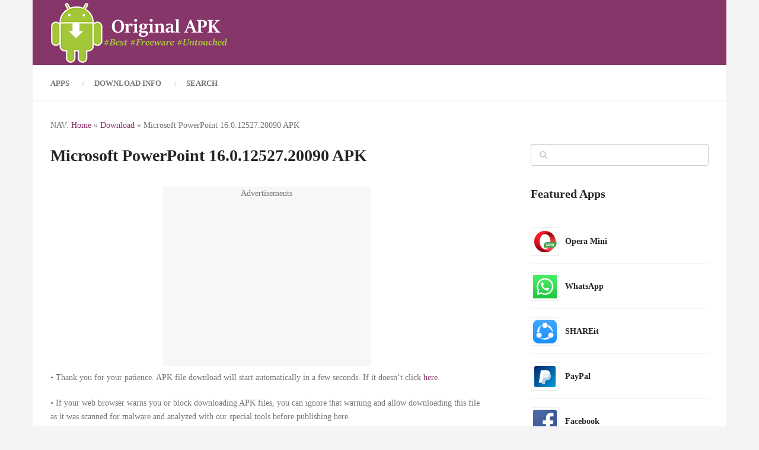

--- FILE ---
content_type: text/html; charset=UTF-8
request_url: https://originalapk.com/microsoft-powerpoint-16-0-12527-20090-apk/
body_size: 10676
content:
<!DOCTYPE html><html class="no-js" lang="en-US"><head itemscope itemtype="http://schema.org/WebSite"><meta charset="UTF-8"><link rel="preconnect" href="https://fonts.gstatic.com/" crossorigin /> <!--[if IE ]><meta http-equiv="X-UA-Compatible" content="IE=edge,chrome=1"> <![endif]--><link rel="profile" href="http://gmpg.org/xfn/11" /><link rel="icon" href="https://originalapk.com/wp-content/uploads/2020/01/Original-APK-Android-Icon.png" type="image/x-icon" /><meta name="viewport" content="width=device-width, initial-scale=1"><meta name="apple-mobile-web-app-capable" content="yes"><meta name="apple-mobile-web-app-status-bar-style" content="black"><link rel="pingback" href="https://originalapk.com/xmlrpc.php" /><meta name='robots' content='noindex, follow' /> <script type="text/javascript" src="[data-uri]" defer></script> <style id="aoatfcss" media="all">html,body,div,span,iframe,h1,h2,h3,p,a,img,ins,strong,i,ul,li,article,aside,footer,header,nav{margin:0;padding:0;border:0;font-size:100%;font:inherit;vertical-align:baseline}html{-webkit-font-smoothing:antialiased;-webkit-text-size-adjust:100%}article,aside,footer,header,nav{display:block}ul{list-style:none}:focus{outline:0}img{max-width:100%;height:auto!important}iframe{max-width:100%}strong{font-weight:700}i{font-style:italic}.aligncenter{display:block;margin:5px auto 5px auto}a img.aligncenter{display:block;margin-left:auto;margin-right:auto}.screen-reader-text{clip:rect(1px,1px,1px,1px);position:absolute !important;height:1px;width:1px;overflow:hidden}body{font:14px/23px Noto Sans,sans-serif;color:#555;background-color:#dadada}#page,.container{position:relative;margin-right:auto;margin-left:auto}h1,h2,h3{font-weight:700;margin-bottom:12px;color:#444}h1{font-size:28px;line-height:1.4}h2{line-height:1.4}h3{font-size:22px;line-height:1.4}p{margin-bottom:20px}a{text-decoration:none;color:#2196f3}a:link,a:visited{text-decoration:none}.main-container{width:100%;margin:0 auto;clear:both;display:block}.container{max-width:1170px;min-width:240px}#page{float:none;width:100%;max-width:1170px;min-width:240px;min-height:100px;padding-top:30px;clear:both;overflow:hidden;background:#fff;padding-left:30px;padding-right:30px;box-sizing:border-box}#site-header{float:left;width:100%}#header{position:relative;width:100%;background:#87366a;padding:0 30px;box-sizing:border-box;min-height:110px;display:-webkit-box;display:flex;-webkit-box-align:center;align-items:center}#header h1{font-size:28px;float:left;display:inline-block;line-height:1;position:relative;margin-bottom:0}#logo a{float:left;line-height:1;color:inherit}#logo img{float:left}.logo-wrap{-webkit-box-flex:.5;flex:.5}.image-logo img{float:left}.site-description{float:left;margin-top:0;max-width:350px;clear:left;color:rgba(255,255,255,.5)}#primary-navigation .navigation{float:left}.navigation-wrap{position:relative;float:left;width:100%;z-index:10;clear:both;background:#fff;padding:0 30px;box-sizing:border-box;box-shadow:0px 1px 1px rgba(0,0,0,.1);min-height:60px;display:-webkit-box;display:flex;-webkit-box-align:center;align-items:center}#primary-navigation{float:none;-webkit-box-flex:1.5;flex:1.5}#primary-navigation a{font-weight:700;font-size:13px;color:#757575}.navigation a{padding:8px 30px}.navigation ul{margin:0 auto}.navigation ul li{float:left;position:relative}.navigation ul li a{padding:0 21px;position:relative}.navigation ul li:first-child a{padding-left:0}.navigation ul li a:before{position:absolute;content:'/';right:-5px;top:0;color:rgba(0,0,0,.2)}.navigation ul li:nth-last-of-type(1) a:before{display:none}.navigation ul li a,.navigation ul li a:link,.navigation ul li a:visited{display:inline-block}.clearfix:before,.clearfix:after{content:" ";display:table}.clearfix:after{clear:both}.clearfix{*zoom:1}a#pull{display:none}.navigation i{margin-right:4px}.fa-angle-up:before{content:"\f106"}.clear{clear:both}html,body,div,span,iframe,h1,h2,h3,h4,h6,p,a,img,ins,strong,i,ul,li,article,aside,footer,header,nav{margin:0;padding:0;border:0;font-size:100%;font:inherit;vertical-align:baseline}html{-webkit-font-smoothing:antialiased;-webkit-text-size-adjust:100%}article,aside,footer,header,nav{display:block}ul{list-style:none}:focus{outline:0}img{max-width:100%;height:auto!important}iframe{max-width:100%}strong{font-weight:700}i{font-style:italic}.aligncenter{display:block;margin:5px auto 5px auto}.alignleft{float:left;margin:5px 20px 20px 0}a img.aligncenter{display:block;margin-left:auto;margin-right:auto}body{font:14px/23px Noto Sans,sans-serif;color:#555;background-color:#dadada}#page,.container{position:relative;margin-right:auto;margin-left:auto}h1,h2,h3,h4,h6{font-weight:700;margin-bottom:12px;color:#444}h1{font-size:28px;line-height:1.4}h2{line-height:1.4}h3{font-size:22px;line-height:1.4}h4{font-size:20px;line-height:1.4}h6{font-size:16px;line-height:1.4}p{margin-bottom:20px}a{text-decoration:none;color:#2196f3}a:link,a:visited{text-decoration:none}.main-container{width:100%;margin:0 auto;clear:both;display:block}.container{max-width:1170px;min-width:240px}#page{float:none;width:100%;max-width:1170px;min-width:240px;min-height:100px;padding-top:30px;clear:both;overflow:hidden;background:#fff;padding-left:30px;padding-right:30px;box-sizing:border-box}#site-header{float:left;width:100%}#header{position:relative;width:100%;background:#87366a;padding:0 30px;box-sizing:border-box;min-height:110px;display:-webkit-box;display:flex;-webkit-box-align:center;align-items:center}#header h2{font-size:28px;float:left;display:inline-block;line-height:1;position:relative;margin-bottom:0}#logo a{float:left;line-height:1;color:inherit}#logo img{float:left}.logo-wrap{-webkit-box-flex:.5;flex:.5}.image-logo img{float:left}.site-description{float:left;margin-top:0;max-width:350px;clear:left;color:rgba(255,255,255,.5)}#primary-navigation .navigation{float:left}.navigation-wrap{position:relative;float:left;width:100%;z-index:10;clear:both;background:#fff;padding:0 30px;box-sizing:border-box;box-shadow:0px 1px 1px rgba(0,0,0,.1);min-height:60px;display:-webkit-box;display:flex;-webkit-box-align:center;align-items:center}#primary-navigation{float:none;-webkit-box-flex:1.5;flex:1.5}#primary-navigation a{font-weight:700;font-size:13px;color:#757575}.navigation a{padding:8px 30px}.navigation ul{margin:0 auto}.navigation ul li{float:left;position:relative}.navigation ul li a{padding:0 21px;position:relative}.navigation ul li:first-child a{padding-left:0}.navigation ul li a:before{position:absolute;content:'/';right:-5px;top:0;color:rgba(0,0,0,.2)}.navigation ul li:nth-last-of-type(1) a:before{display:none}.navigation ul li a,.navigation ul li a:link,.navigation ul li a:visited{display:inline-block}.clearfix:before,.clearfix:after{content:" ";display:table}.clearfix:after{clear:both}.clearfix{*zoom:1}a#pull{display:none}.article{width:100%;float:left;margin-bottom:10px}.single .article{width:65.76%;max-width:730px}#content_box{float:left;width:100%}.post{float:left;width:100%}.single_post{float:left;width:100%;margin-top:0;margin-bottom:45px;overflow:hidden}.post-single-content{clear:both;float:left;width:100%;position:relative}.title{clear:both}.single-title{float:left;width:100%;color:#252525;margin-bottom:10px}article header{float:left;width:100%}.single article header{margin-bottom:25px}.single_post header{width:100%;margin-bottom:8px}article img.alignleft{margin:.3em 1.571em .5em 0;display:block;float:left}article ul{margin:1.5em 0 1.571em 2.5em;list-style-type:square}.textwidget img{margin-top:10px;margin-bottom:10px}hr{border:none;border-bottom:1px solid rgba(0,0,0,.1);width:297px;margin:35px 0;clear:both;position:relative}::-webkit-input-placeholder{color:#d0d0d0}:-moz-placeholder{color:#d0d0d0}::-moz-placeholder{color:#d0d0d0}:-ms-input-placeholder{color:#d0d0d0}:input-placeholder{color:#d0d0d0}#sidebar p{line-height:20px}.sidebar.c-4-12{float:right;width:27.028%;line-height:20px;max-width:300px}.sidebar a{color:inherit;font-weight:700}.widget{margin-bottom:37px;float:left;clear:both;width:100%;overflow:hidden}.sidebar .widget h3{color:#252525;padding-bottom:10px;margin-bottom:30px;border-bottom:0 dotted #d1d1d1}.widget li{list-style-type:none;margin-left:0;padding:7px 0;border-bottom:1px solid rgba(0,0,0,.1)}.widget li:nth-of-type(1),.widget li:nth-of-type(2){padding-top:0}.widget h3{font-size:20px;line-height:1;color:#fff;margin-bottom:27px}.widget h3 a{color:#fff}.sidebar .widget h3 a{color:#252525}#site-footer{overflow:hidden;clear:both;width:100%;float:left}.textwidget p{margin-top:20px}.copyrights{float:left;width:100%;clear:both;padding:0 30px;box-sizing:border-box;background:#252526;font-size:14px;padding-top:24px;padding-bottom:23px;border-top:1px solid rgba(0,0,0,.1)}.copyrights a{font-weight:700}.copyrights .to-top{float:right}#copyright-note{width:100%;margin:0 auto;clear:both;max-width:100%}.footer-header{width:100%;clear:both;float:left;background:#454545;padding:0 30px;box-sizing:border-box;box-shadow:0px 1px 1px rgba(0,0,0,.15);min-height:110px;display:-webkit-box;display:flex;-webkit-box-align:center;align-items:center}.footer-header #logo{float:left;margin-bottom:0;font-size:28px}.to-top{float:right;position:relative}.toplink{float:right;display:inline-block;width:35px;line-height:35px;background:#353535;color:inherit;text-align:center;border:1px solid rgba(255,255,255,.3);box-shadow:0px 1px 1px rgba(0,0,0,.3);border-radius:50%;margin-left:30px}.toplink i{color:inherit;font-weight:700}.clear{clear:both}body{background-color:#f4f4f4;background-image:url([data-uri])}#header,.navigation.mobile-menu-wrapper{background-color:#87366a;background-repeat:repeat;background-attachment:scroll;background-position:left top;background-size:cover}.navigation-wrap,.navigation.mobile-menu-wrapper{background-color:#fff;background-repeat:repeat;background-attachment:scroll;background-position:left top;background-size:cover}.footer-header,.toplink{background-color:#454545;background-repeat:repeat;background-attachment:scroll;background-position:left top;background-size:cover}.copyrights{background-color:#252526;background-repeat:repeat;background-attachment:scroll;background-position:left top;background-size:cover}a{color:#87366a}.footer-header .logo-wrap{display:none}.footer-header{min-height:0;position:absolute;background:0}#site-footer{overflow:visible}.toplink{position:absolute;right:30px}html{overflow-x:hidden}.main-container{max-width:100%}@media screen and (max-width:1180px){#page,.footer-header,.copyrights{padding-left:2%;padding-right:2%}.navigation-wrap,#header{padding-left:2%;padding-right:2%}}@media screen and (max-width:1070px){.sidebar.c-4-12{width:30%!important}}@media screen and (max-width:960px){img{max-width:100%;height:auto!important}}@media screen and (max-width:865px){.navigation{width:100%;border:none;display:none}.navigation .menu a{color:#d1d1d1!important;background:0 0}.navigation .menu{display:block!important;float:none;background:0 0;margin-bottom:45px}.navigation ul li:after{display:none}.navigation ul li:before{display:none}#primary-navigation a#pull{display:block;width:100%;position:relative;text-transform:uppercase}#primary-navigation a#pull:before{content:"\f0c9";display:inline-block;position:relative;margin-right:8px;font-family:FontAwesome;line-height:1}.main-container{position:relative;left:0}.navigation.mobile-menu-wrapper{display:block;position:fixed;top:0;left:-300px;width:300px;height:100%;border-right:1px solid rgba(255,255,255,.15);overflow:auto;-webkit-backface-visibility:hidden;box-sizing:border-box}.navigation ul li{width:100%;display:block;border-bottom:1px solid rgba(255,255,255,.15)!important}.navigation ul li a{padding:9px 0;width:100%;border:none;padding-right:0!important;padding-left:20px!important;box-sizing:border-box}.navigation ul li a:before{content:''}#mobile-menu-overlay{position:fixed;width:100%;height:100%;top:0;left:0;z-index:999;display:none;-webkit-backface-visibility:hidden;backface-visibility:hidden;background:rgba(0,0,0,.5)}}@media screen and (max-width:728px){#header,.footer-header{display:block;position:relative;padding-bottom:1px;overflow:hidden}#header h2,.site-description{float:none!important;text-align:center;width:100%;max-width:100%;padding:0}.site-description{margin-top:0}#logo{margin-bottom:0}#logo a,#logo img{float:none!important;letter-spacing:0}.logo-wrap{width:100%;display:block;padding-top:25px;text-align:center;-ms-flex:inherit;flex:inherit}.footer-header #logo{float:none}.toplink{position:absolute;right:2%;top:50%;margin-top:-18px}}@media screen and (max-width:720px){.single .article{width:100%!important}.sidebar.c-4-12{float:none!important;width:100% !important;padding-left:0;padding-right:0;margin:0 auto;clear:both;padding-top:20px}}@media screen and (max-width:480px){.navigation{margin-top:0;margin-bottom:0}.copyrights{text-align:center}.copyrights .to-top{float:none}}@media screen and (max-width:400px){article header{overflow:hidden}}.rpwe-block ul{list-style:none !important;margin-left:0 !important;padding-left:0 !important}.rpwe-block li{border-bottom:1px solid #eee;margin-bottom:10px;padding-bottom:10px;list-style-type:none}.rpwe-block a{display:inline !important;text-decoration:none}.rpwe-block h3{background:0 0 !important;clear:none;margin-bottom:0 !important;margin-top:15px !important;font-weight:700;font-size:14px !important;line-height:1.5em}.rpwe-thumb{border:1px solid #eee !important;box-shadow:none !important;margin:2px 10px 2px 0;padding:3px !important}.rpwe-alignleft{display:inline;float:left}.rpwe-clearfix:before,.rpwe-clearfix:after{content:"";display:table !important}.rpwe-clearfix:after{clear:both}.rpwe-clearfix{zoom:1}.lazyloaded{opacity:1}</style><link rel="stylesheet" media="print" href="https://originalapk.com/wp-content/cache/autoptimize/css/autoptimize_f6a13ec002b129eaee12ca0f3f661d5d.css" onload="this.onload=null;this.media='all';"><noscript id="aonoscrcss"><link media="all" href="https://originalapk.com/wp-content/cache/autoptimize/css/autoptimize_f6a13ec002b129eaee12ca0f3f661d5d.css" rel="stylesheet"></noscript><title>Microsoft PowerPoint 16.0.12527.20090 APK Version Direct Download Free for Android Phones Tablets PC Emulator Bluestacks &#8211; Original APK %</title><meta property="og:locale" content="en_US" /><meta property="og:type" content="article" /><meta property="og:title" content="Microsoft PowerPoint 16.0.12527.20090 APK Version Direct Download Free for Android Phones Tablets PC Emulator Bluestacks &#8211; Original APK %" /><meta property="og:description" content="Advertisements • Thank you for your patience. APK file download will start automatically in a few seconds. If it doesn&#8217;t click here. • If your web browser warns you or block downloading APK files, you can ignore that warning and allow downloading this file as it was scanned for malware and analyzed with our special tools before publishing here. • To go back to the app description page click here: Microsoft PowerPoint" /><meta property="og:url" content="https://originalapk.com/microsoft-powerpoint-16-0-12527-20090-apk/" /><meta property="og:site_name" content="Original APK" /><meta name="twitter:card" content="summary_large_image" /> <script type="application/ld+json" class="yoast-schema-graph">{"@context":"https://schema.org","@graph":[{"@type":"WebPage","@id":"https://originalapk.com/microsoft-powerpoint-16-0-12527-20090-apk/","url":"https://originalapk.com/microsoft-powerpoint-16-0-12527-20090-apk/","name":"Microsoft PowerPoint 16.0.12527.20090 APK Version Direct Download Free for Android Phones Tablets PC Emulator Bluestacks &#8211; Original APK %","isPartOf":{"@id":"https://originalapk.com/#website"},"datePublished":"2020-02-24T05:40:18+00:00","dateModified":"2020-02-24T05:40:18+00:00","breadcrumb":{"@id":"https://originalapk.com/microsoft-powerpoint-16-0-12527-20090-apk/#breadcrumb"},"inLanguage":"en-US","potentialAction":[{"@type":"ReadAction","target":["https://originalapk.com/microsoft-powerpoint-16-0-12527-20090-apk/"]}]},{"@type":"BreadcrumbList","@id":"https://originalapk.com/microsoft-powerpoint-16-0-12527-20090-apk/#breadcrumb","itemListElement":[{"@type":"ListItem","position":1,"name":"Home","item":"https://originalapk.com/"},{"@type":"ListItem","position":2,"name":"Download","item":"https://originalapk.com/category/download/"},{"@type":"ListItem","position":3,"name":"Microsoft PowerPoint 16.0.12527.20090 APK"}]},{"@type":"WebSite","@id":"https://originalapk.com/#website","url":"https://originalapk.com/","name":"Original APK","description":"Freeware &amp; Untouched Android Apps &amp; Games APKs","potentialAction":[{"@type":"SearchAction","target":{"@type":"EntryPoint","urlTemplate":"https://originalapk.com/?s={search_term_string}"},"query-input":"required name=search_term_string"}],"inLanguage":"en-US"}]}</script> <link rel='dns-prefetch' href='//stats.wp.com' /><link rel='dns-prefetch' href='//v0.wordpress.com' /><link rel='dns-prefetch' href='//c0.wp.com' /><link rel='dns-prefetch' href='//i0.wp.com' /><link rel="alternate" type="application/rss+xml" title="Original APK &raquo; Feed" href="https://originalapk.com/feed/" /><link rel="alternate" type="application/rss+xml" title="Original APK &raquo; Comments Feed" href="https://originalapk.com/comments/feed/" /><link rel="https://api.w.org/" href="https://originalapk.com/wp-json/" /><link rel="alternate" type="application/json" href="https://originalapk.com/wp-json/wp/v2/pages/5129" /><link rel="EditURI" type="application/rsd+xml" title="RSD" href="https://originalapk.com/xmlrpc.php?rsd" /><meta name="generator" content="WordPress 6.4.7" /><link rel='shortlink' href='https://wp.me/P94W8S-1kJ' /><link rel="alternate" type="application/json+oembed" href="https://originalapk.com/wp-json/oembed/1.0/embed?url=https%3A%2F%2Foriginalapk.com%2Fmicrosoft-powerpoint-16-0-12527-20090-apk%2F" /><link rel="alternate" type="text/xml+oembed" href="https://originalapk.com/wp-json/oembed/1.0/embed?url=https%3A%2F%2Foriginalapk.com%2Fmicrosoft-powerpoint-16-0-12527-20090-apk%2F&#038;format=xml" /> <noscript><link media='all' href="//fonts.googleapis.com/css?family=Roboto+Slab:700|Roboto:700|Roboto:normal&amp;subset=latin&#038;display=swap" rel="stylesheet" type="text/css"></noscript></head><body id="blog" class="page-template-default page page-id-5129 main" itemscope itemtype="http://schema.org/WebPage"><div class="main-container popup"><header id="site-header" role="banner" itemscope itemtype="http://schema.org/WPHeader"><div class="container"><div id="header"><div class="logo-wrap"><h2 id="logo" class="image-logo" itemprop="headline"> <a href="https://originalapk.com"><img src="https://originalapk.com/wp-content/uploads/2020/02/Original-APK-Logo.png" alt="Original APK" width="300" height="101"></a></h2></div></div><div class="navigation-wrap"><div id="primary-navigation" role="navigation" itemscope itemtype="http://schema.org/SiteNavigationElement"> <a href="#" id="pull" class="toggle-mobile-menu">Menu</a><nav class="navigation clearfix mobile-menu-wrapper"><ul id="menu-top-menu" class="menu clearfix"><li id="menu-item-532" class="menu-item menu-item-type-custom menu-item-object-custom menu-item-532"><a href="https://originalapk.com/categories/">Apps</a></li><li id="menu-item-813" class="menu-item menu-item-type-post_type menu-item-object-page menu-item-813"><a href="https://originalapk.com/about/">Download Info</a></li><li id="menu-item-5047" class="menu-item menu-item-type-post_type menu-item-object-page menu-item-5047"><a href="https://originalapk.com/search/">Search</a></li></ul></nav></div></div></div></header><div id="page" class="single"><p id="breadcrumbs"> NAV: <span><span><a href="https://originalapk.com/">Home</a></span> » <span><a href="https://originalapk.com/category/download/">Download</a></span> » <span class="breadcrumb_last" aria-current="page">Microsoft PowerPoint 16.0.12527.20090 APK</span></span></p><article class="article"><div id="content_box" ><div id="post-5129" class="g post post-5129 page type-page status-publish category-download"><div class="single_page"><header><h1 class="title entry-title">Microsoft PowerPoint 16.0.12527.20090 APK</h1></header><div class="post-single-content box mark-links entry-content"><div class=""><div class='code-block code-block-1' style='margin: 8px auto; text-align: center; display: block; clear: both; width: 350px; height: 350px; background-color: rgb(247, 247, 247);'><div class="code-block-label">Advertisements</div> <script async src="https://pagead2.googlesyndication.com/pagead/js/adsbygoogle.js?client=ca-pub-6156197483308088"
     crossorigin="anonymous"></script> <ins class="adsbygoogle"
style="display:block"
data-ad-client="ca-pub-6156197483308088"
data-ad-slot="7816048326"
data-ad-format="auto"
data-full-width-responsive="true"></ins> <script>(adsbygoogle=window.adsbygoogle||[]).push({});</script></div><div class="wrapper"><p>• Thank you for your patience. APK file download will start automatically in a few seconds. If it doesn&#8217;t click <a data-auto-download href="https://download.originalapk.com/APK/PowerPoint%2016.0.12527.20090_original.apk">here</a>.</p></div><p>• If your web browser warns you or block downloading APK files, you can ignore that warning and allow downloading this file as it was scanned for malware and analyzed with our special tools before publishing here.</p><p>• To go back to the app description page click here: <a href="https://originalapk.com/microsoft-powerpoint/">Microsoft PowerPoint</a></p><div class='code-block code-block-2' style='margin: 8px auto; text-align: center; display: block; clear: both; width: 350px; height: 350px; background-color: rgb(247, 247, 247);'> <script async src="https://pagead2.googlesyndication.com/pagead/js/adsbygoogle.js?client=ca-pub-6156197483308088"
     crossorigin="anonymous"></script> <ins class="adsbygoogle"
style="display:block"
data-ad-client="ca-pub-6156197483308088"
data-ad-slot="4764710709"
data-ad-format="auto"
data-full-width-responsive="true"></ins> <script>(adsbygoogle=window.adsbygoogle||[]).push({});</script></div></div></div></div></div></div></article><aside id="sidebar" class="sidebar c-4-12 mts-sidebar-sidebar" role="complementary" itemscope itemtype="http://schema.org/WPSideBar"><div id="search-2" class="widget widget_search"><form method="get" id="searchform" class="search-form" action="https://originalapk.com" _lpchecked="1"><fieldset> <input type="search" name="s" id="s" value=""  /> <i id="search-image" class="sbutton fa fa-search"></i></fieldset></form></div><div id="rpwe_widget-4" class="widget rpwe_widget recent-posts-extended"><h3 class="widget-title">Featured Apps</h3><div  class="rpwe-block"><ul class="rpwe-ul"><li class="rpwe-li rpwe-clearfix"><a class="rpwe-img" href="https://originalapk.com/opera-mini/" target="_self"><noscript><img class="rpwe-alignleft rpwe-thumb" src="https://originalapk.com/wp-content/uploads/2020/05/Opera-Mini-Icon-Original-APK-40x40.png" alt="Opera Mini" height="40" width="40" loading="lazy" decoding="async"></noscript><img class="lazyload rpwe-alignleft rpwe-thumb" src='data:image/svg+xml,%3Csvg%20xmlns=%22http://www.w3.org/2000/svg%22%20viewBox=%220%200%2040%2040%22%3E%3C/svg%3E' data-src="https://originalapk.com/wp-content/uploads/2020/05/Opera-Mini-Icon-Original-APK-40x40.png" alt="Opera Mini" height="40" width="40" loading="lazy" decoding="async"></a><h3 class="rpwe-title"><a href="https://originalapk.com/opera-mini/" target="_self">Opera Mini</a></h3></li><li class="rpwe-li rpwe-clearfix"><a class="rpwe-img" href="https://originalapk.com/whatsapp/" target="_self"><noscript><img class="rpwe-alignleft rpwe-thumb" src="https://originalapk.com/wp-content/uploads/2018/04/WhatsApp-Icon-New-Original-APK-40x40.png" alt="WhatsApp" height="40" width="40" loading="lazy" decoding="async"></noscript><img class="lazyload rpwe-alignleft rpwe-thumb" src='data:image/svg+xml,%3Csvg%20xmlns=%22http://www.w3.org/2000/svg%22%20viewBox=%220%200%2040%2040%22%3E%3C/svg%3E' data-src="https://originalapk.com/wp-content/uploads/2018/04/WhatsApp-Icon-New-Original-APK-40x40.png" alt="WhatsApp" height="40" width="40" loading="lazy" decoding="async"></a><h3 class="rpwe-title"><a href="https://originalapk.com/whatsapp/" target="_self">WhatsApp</a></h3></li><li class="rpwe-li rpwe-clearfix"><a class="rpwe-img" href="https://originalapk.com/shareit/" target="_self"><noscript><img class="rpwe-alignleft rpwe-thumb" src="https://originalapk.com/wp-content/uploads/2018/02/SHAREit-Icon-Original-APK-40x40.png" alt="SHAREit" height="40" width="40" loading="lazy" decoding="async"></noscript><img class="lazyload rpwe-alignleft rpwe-thumb" src='data:image/svg+xml,%3Csvg%20xmlns=%22http://www.w3.org/2000/svg%22%20viewBox=%220%200%2040%2040%22%3E%3C/svg%3E' data-src="https://originalapk.com/wp-content/uploads/2018/02/SHAREit-Icon-Original-APK-40x40.png" alt="SHAREit" height="40" width="40" loading="lazy" decoding="async"></a><h3 class="rpwe-title"><a href="https://originalapk.com/shareit/" target="_self">SHAREit</a></h3></li><li class="rpwe-li rpwe-clearfix"><a class="rpwe-img" href="https://originalapk.com/paypal/" target="_self"><noscript><img class="rpwe-alignleft rpwe-thumb" src="https://originalapk.com/wp-content/uploads/2018/03/PayPal-Icon-Original-APK-40x40.png" alt="PayPal" height="40" width="40" loading="lazy" decoding="async"></noscript><img class="lazyload rpwe-alignleft rpwe-thumb" src='data:image/svg+xml,%3Csvg%20xmlns=%22http://www.w3.org/2000/svg%22%20viewBox=%220%200%2040%2040%22%3E%3C/svg%3E' data-src="https://originalapk.com/wp-content/uploads/2018/03/PayPal-Icon-Original-APK-40x40.png" alt="PayPal" height="40" width="40" loading="lazy" decoding="async"></a><h3 class="rpwe-title"><a href="https://originalapk.com/paypal/" target="_self">PayPal</a></h3></li><li class="rpwe-li rpwe-clearfix"><a class="rpwe-img" href="https://originalapk.com/facebook/" target="_self"><noscript><img class="rpwe-alignleft rpwe-thumb" src="https://originalapk.com/wp-content/uploads/2017/12/Facebook-Icon-New-Original-APK-40x40.png" alt="Facebook" height="40" width="40" loading="lazy" decoding="async"></noscript><img class="lazyload rpwe-alignleft rpwe-thumb" src='data:image/svg+xml,%3Csvg%20xmlns=%22http://www.w3.org/2000/svg%22%20viewBox=%220%200%2040%2040%22%3E%3C/svg%3E' data-src="https://originalapk.com/wp-content/uploads/2017/12/Facebook-Icon-New-Original-APK-40x40.png" alt="Facebook" height="40" width="40" loading="lazy" decoding="async"></a><h3 class="rpwe-title"><a href="https://originalapk.com/facebook/" target="_self">Facebook</a></h3></li><li class="rpwe-li rpwe-clearfix"><a class="rpwe-img" href="https://originalapk.com/wps-office/" target="_self"><noscript><img class="rpwe-alignleft rpwe-thumb" src="https://originalapk.com/wp-content/uploads/2017/09/WPS-Office-Icon-Original-APK-40x40.png" alt="WPS Office + PDF" height="40" width="40" loading="lazy" decoding="async"></noscript><img class="lazyload rpwe-alignleft rpwe-thumb" src='data:image/svg+xml,%3Csvg%20xmlns=%22http://www.w3.org/2000/svg%22%20viewBox=%220%200%2040%2040%22%3E%3C/svg%3E' data-src="https://originalapk.com/wp-content/uploads/2017/09/WPS-Office-Icon-Original-APK-40x40.png" alt="WPS Office + PDF" height="40" width="40" loading="lazy" decoding="async"></a><h3 class="rpwe-title"><a href="https://originalapk.com/wps-office/" target="_self">WPS Office + PDF</a></h3></li><li class="rpwe-li rpwe-clearfix"><a class="rpwe-img" href="https://originalapk.com/lineageos-gallery/" target="_self"><noscript><img class="rpwe-alignleft rpwe-thumb" src="https://originalapk.com/wp-content/uploads/2024/09/ic_launcher_camera-40x40.png" alt="LineageOS Gallery" height="40" width="40" loading="lazy" decoding="async"></noscript><img class="lazyload rpwe-alignleft rpwe-thumb" src='data:image/svg+xml,%3Csvg%20xmlns=%22http://www.w3.org/2000/svg%22%20viewBox=%220%200%2040%2040%22%3E%3C/svg%3E' data-src="https://originalapk.com/wp-content/uploads/2024/09/ic_launcher_camera-40x40.png" alt="LineageOS Gallery" height="40" width="40" loading="lazy" decoding="async"></a><h3 class="rpwe-title"><a href="https://originalapk.com/lineageos-gallery/" target="_self">LineageOS Gallery</a></h3></li><li class="rpwe-li rpwe-clearfix"><a class="rpwe-img" href="https://originalapk.com/mx-player/" target="_self"><noscript><img class="rpwe-alignleft rpwe-thumb" src="https://originalapk.com/wp-content/uploads/2017/10/MX-Player-Icon-Original-APK-40x40.png" alt="MX Player" height="40" width="40" loading="lazy" decoding="async"></noscript><img class="lazyload rpwe-alignleft rpwe-thumb" src='data:image/svg+xml,%3Csvg%20xmlns=%22http://www.w3.org/2000/svg%22%20viewBox=%220%200%2040%2040%22%3E%3C/svg%3E' data-src="https://originalapk.com/wp-content/uploads/2017/10/MX-Player-Icon-Original-APK-40x40.png" alt="MX Player" height="40" width="40" loading="lazy" decoding="async"></a><h3 class="rpwe-title"><a href="https://originalapk.com/mx-player/" target="_self">MX Player</a></h3></li><li class="rpwe-li rpwe-clearfix"><a class="rpwe-img" href="https://originalapk.com/instagram/" target="_self"><noscript><img class="rpwe-alignleft rpwe-thumb" src="https://originalapk.com/wp-content/uploads/2018/01/Instagram-Icon-Original-APK-40x40.png" alt="Instagram" height="40" width="40" loading="lazy" decoding="async"></noscript><img class="lazyload rpwe-alignleft rpwe-thumb" src='data:image/svg+xml,%3Csvg%20xmlns=%22http://www.w3.org/2000/svg%22%20viewBox=%220%200%2040%2040%22%3E%3C/svg%3E' data-src="https://originalapk.com/wp-content/uploads/2018/01/Instagram-Icon-Original-APK-40x40.png" alt="Instagram" height="40" width="40" loading="lazy" decoding="async"></a><h3 class="rpwe-title"><a href="https://originalapk.com/instagram/" target="_self">Instagram</a></h3></li><li class="rpwe-li rpwe-clearfix"><a class="rpwe-img" href="https://originalapk.com/youtube/" target="_self"><noscript><img class="rpwe-alignleft rpwe-thumb" src="https://originalapk.com/wp-content/uploads/2018/01/YouTube-Icon-New-Original-APK-40x40.png" alt="YouTube" height="40" width="40" loading="lazy" decoding="async"></noscript><img class="lazyload rpwe-alignleft rpwe-thumb" src='data:image/svg+xml,%3Csvg%20xmlns=%22http://www.w3.org/2000/svg%22%20viewBox=%220%200%2040%2040%22%3E%3C/svg%3E' data-src="https://originalapk.com/wp-content/uploads/2018/01/YouTube-Icon-New-Original-APK-40x40.png" alt="YouTube" height="40" width="40" loading="lazy" decoding="async"></a><h3 class="rpwe-title"><a href="https://originalapk.com/youtube/" target="_self">YouTube</a></h3></li><li class="rpwe-li rpwe-clearfix"><a class="rpwe-img" href="https://originalapk.com/mi-home/" target="_self"><noscript><img class="rpwe-alignleft rpwe-thumb" src="https://originalapk.com/wp-content/uploads/2018/02/Mi-Home-Icon-Original-APK-40x40.png" alt="Mi Home" height="40" width="40" loading="lazy" decoding="async"></noscript><img class="lazyload rpwe-alignleft rpwe-thumb" src='data:image/svg+xml,%3Csvg%20xmlns=%22http://www.w3.org/2000/svg%22%20viewBox=%220%200%2040%2040%22%3E%3C/svg%3E' data-src="https://originalapk.com/wp-content/uploads/2018/02/Mi-Home-Icon-Original-APK-40x40.png" alt="Mi Home" height="40" width="40" loading="lazy" decoding="async"></a><h3 class="rpwe-title"><a href="https://originalapk.com/mi-home/" target="_self">Mi Home</a></h3></li></ul></div></div><div id="ai_widget-2" class="widget block-widget"><div class='code-block code-block-3' style='margin: 8px auto; text-align: center; display: block; clear: both; width: 300px; height: 600px; background-color: rgb(247, 247, 247);'> <script async src="https://pagead2.googlesyndication.com/pagead/js/adsbygoogle.js?client=ca-pub-6156197483308088"
     crossorigin="anonymous"></script> <ins class="adsbygoogle"
style="display:inline-block;width:300px;height:600px"
data-ad-client="ca-pub-6156197483308088"
data-ad-slot="5475442554"></ins> <script>(adsbygoogle=window.adsbygoogle||[]).push({});</script></div></div></aside></div><footer id="site-footer" role="contentinfo" itemscope itemtype="http://schema.org/WPFooter"><div class="container"><div class="footer-header"><div class="logo-wrap"><h4 id="logo" class="text-logo" itemprop="headline"> <a href="https://originalapk.com">Original APK</a></h4><div class="site-description" itemprop="description"> Freeware &amp; Untouched Android Apps &amp; Games APKs</div></div> <a href="#blog" class="toplink"><i class="fa fa-angle-up"></i></a></div><div class="copyrights"><div class="row" id="copyright-note"> <span>Copyright &copy; 2026 <a href=" https://originalapk.com/" title=" Freeware &amp; Untouched Android Apps &amp; Games APKs">Original APK</a></span><div class="to-top"><a href="https://originalapk.com/privacy-policy/">Privacy Policy</a>   <a href="https://originalapk.com/dmca-disclaimer/">DMCA Disclaimer</a>   <a href="https://originalapk.com/contact-form/">Contact</a>   <a href="https://originalapk.com/about/">About</a> </div></div></div></div></footer></div><html><head><title>Start Auto Download</title> <script src="https://code.jquery.com/jquery-3.2.1.min.js" defer data-deferred="1"></script> <script src="[data-uri]" defer></script> </head></html> <script src="https://www.googletagmanager.com/gtag/js?id=G-0DXQKF8T88" defer data-deferred="1"></script> <script src="[data-uri]" defer></script> <noscript><style>.lazyload{display:none}</style></noscript><script data-noptimize="1" src="[data-uri]" defer></script><script data-noptimize="1" src='https://originalapk.com/wp-content/plugins/autoptimize/classes/external/js/lazysizes.min.js?ao_version=3.1.13' defer data-deferred="1"></script> <script type="text/javascript" id="customscript-js-extra" src="[data-uri]" defer></script> <script type="text/javascript" src="https://stats.wp.com/e-202605.js" id="jetpack-stats-js" data-wp-strategy="defer"></script> <script type="text/javascript" id="jetpack-stats-js-after">_stq=window._stq||[];_stq.push(["view",JSON.parse("{\"v\":\"ext\",\"blog\":\"134163838\",\"post\":\"5129\",\"tz\":\"5\",\"srv\":\"originalapk.com\",\"j\":\"1:13.1.4\"}")]);_stq.push(["clickTrackerInit","134163838","5129"]);</script> <script defer src="https://originalapk.com/wp-content/cache/autoptimize/js/autoptimize_eb497fe40ca0bd39876fcb7440f71c4e.js"></script><script data-no-optimize="1">window.lazyLoadOptions=Object.assign({},{threshold:300},window.lazyLoadOptions||{});!function(t,e){"object"==typeof exports&&"undefined"!=typeof module?module.exports=e():"function"==typeof define&&define.amd?define(e):(t="undefined"!=typeof globalThis?globalThis:t||self).LazyLoad=e()}(this,function(){"use strict";function e(){return(e=Object.assign||function(t){for(var e=1;e<arguments.length;e++){var n,a=arguments[e];for(n in a)Object.prototype.hasOwnProperty.call(a,n)&&(t[n]=a[n])}return t}).apply(this,arguments)}function o(t){return e({},at,t)}function l(t,e){return t.getAttribute(gt+e)}function c(t){return l(t,vt)}function s(t,e){return function(t,e,n){e=gt+e;null!==n?t.setAttribute(e,n):t.removeAttribute(e)}(t,vt,e)}function i(t){return s(t,null),0}function r(t){return null===c(t)}function u(t){return c(t)===_t}function d(t,e,n,a){t&&(void 0===a?void 0===n?t(e):t(e,n):t(e,n,a))}function f(t,e){et?t.classList.add(e):t.className+=(t.className?" ":"")+e}function _(t,e){et?t.classList.remove(e):t.className=t.className.replace(new RegExp("(^|\\s+)"+e+"(\\s+|$)")," ").replace(/^\s+/,"").replace(/\s+$/,"")}function g(t){return t.llTempImage}function v(t,e){!e||(e=e._observer)&&e.unobserve(t)}function b(t,e){t&&(t.loadingCount+=e)}function p(t,e){t&&(t.toLoadCount=e)}function n(t){for(var e,n=[],a=0;e=t.children[a];a+=1)"SOURCE"===e.tagName&&n.push(e);return n}function h(t,e){(t=t.parentNode)&&"PICTURE"===t.tagName&&n(t).forEach(e)}function a(t,e){n(t).forEach(e)}function m(t){return!!t[lt]}function E(t){return t[lt]}function I(t){return delete t[lt]}function y(e,t){var n;m(e)||(n={},t.forEach(function(t){n[t]=e.getAttribute(t)}),e[lt]=n)}function L(a,t){var o;m(a)&&(o=E(a),t.forEach(function(t){var e,n;e=a,(t=o[n=t])?e.setAttribute(n,t):e.removeAttribute(n)}))}function k(t,e,n){f(t,e.class_loading),s(t,st),n&&(b(n,1),d(e.callback_loading,t,n))}function A(t,e,n){n&&t.setAttribute(e,n)}function O(t,e){A(t,rt,l(t,e.data_sizes)),A(t,it,l(t,e.data_srcset)),A(t,ot,l(t,e.data_src))}function w(t,e,n){var a=l(t,e.data_bg_multi),o=l(t,e.data_bg_multi_hidpi);(a=nt&&o?o:a)&&(t.style.backgroundImage=a,n=n,f(t=t,(e=e).class_applied),s(t,dt),n&&(e.unobserve_completed&&v(t,e),d(e.callback_applied,t,n)))}function x(t,e){!e||0<e.loadingCount||0<e.toLoadCount||d(t.callback_finish,e)}function M(t,e,n){t.addEventListener(e,n),t.llEvLisnrs[e]=n}function N(t){return!!t.llEvLisnrs}function z(t){if(N(t)){var e,n,a=t.llEvLisnrs;for(e in a){var o=a[e];n=e,o=o,t.removeEventListener(n,o)}delete t.llEvLisnrs}}function C(t,e,n){var a;delete t.llTempImage,b(n,-1),(a=n)&&--a.toLoadCount,_(t,e.class_loading),e.unobserve_completed&&v(t,n)}function R(i,r,c){var l=g(i)||i;N(l)||function(t,e,n){N(t)||(t.llEvLisnrs={});var a="VIDEO"===t.tagName?"loadeddata":"load";M(t,a,e),M(t,"error",n)}(l,function(t){var e,n,a,o;n=r,a=c,o=u(e=i),C(e,n,a),f(e,n.class_loaded),s(e,ut),d(n.callback_loaded,e,a),o||x(n,a),z(l)},function(t){var e,n,a,o;n=r,a=c,o=u(e=i),C(e,n,a),f(e,n.class_error),s(e,ft),d(n.callback_error,e,a),o||x(n,a),z(l)})}function T(t,e,n){var a,o,i,r,c;t.llTempImage=document.createElement("IMG"),R(t,e,n),m(c=t)||(c[lt]={backgroundImage:c.style.backgroundImage}),i=n,r=l(a=t,(o=e).data_bg),c=l(a,o.data_bg_hidpi),(r=nt&&c?c:r)&&(a.style.backgroundImage='url("'.concat(r,'")'),g(a).setAttribute(ot,r),k(a,o,i)),w(t,e,n)}function G(t,e,n){var a;R(t,e,n),a=e,e=n,(t=Et[(n=t).tagName])&&(t(n,a),k(n,a,e))}function D(t,e,n){var a;a=t,(-1<It.indexOf(a.tagName)?G:T)(t,e,n)}function S(t,e,n){var a;t.setAttribute("loading","lazy"),R(t,e,n),a=e,(e=Et[(n=t).tagName])&&e(n,a),s(t,_t)}function V(t){t.removeAttribute(ot),t.removeAttribute(it),t.removeAttribute(rt)}function j(t){h(t,function(t){L(t,mt)}),L(t,mt)}function F(t){var e;(e=yt[t.tagName])?e(t):m(e=t)&&(t=E(e),e.style.backgroundImage=t.backgroundImage)}function P(t,e){var n;F(t),n=e,r(e=t)||u(e)||(_(e,n.class_entered),_(e,n.class_exited),_(e,n.class_applied),_(e,n.class_loading),_(e,n.class_loaded),_(e,n.class_error)),i(t),I(t)}function U(t,e,n,a){var o;n.cancel_on_exit&&(c(t)!==st||"IMG"===t.tagName&&(z(t),h(o=t,function(t){V(t)}),V(o),j(t),_(t,n.class_loading),b(a,-1),i(t),d(n.callback_cancel,t,e,a)))}function $(t,e,n,a){var o,i,r=(i=t,0<=bt.indexOf(c(i)));s(t,"entered"),f(t,n.class_entered),_(t,n.class_exited),o=t,i=a,n.unobserve_entered&&v(o,i),d(n.callback_enter,t,e,a),r||D(t,n,a)}function q(t){return t.use_native&&"loading"in HTMLImageElement.prototype}function H(t,o,i){t.forEach(function(t){return(a=t).isIntersecting||0<a.intersectionRatio?$(t.target,t,o,i):(e=t.target,n=t,a=o,t=i,void(r(e)||(f(e,a.class_exited),U(e,n,a,t),d(a.callback_exit,e,n,t))));var e,n,a})}function B(e,n){var t;tt&&!q(e)&&(n._observer=new IntersectionObserver(function(t){H(t,e,n)},{root:(t=e).container===document?null:t.container,rootMargin:t.thresholds||t.threshold+"px"}))}function J(t){return Array.prototype.slice.call(t)}function K(t){return t.container.querySelectorAll(t.elements_selector)}function Q(t){return c(t)===ft}function W(t,e){return e=t||K(e),J(e).filter(r)}function X(e,t){var n;(n=K(e),J(n).filter(Q)).forEach(function(t){_(t,e.class_error),i(t)}),t.update()}function t(t,e){var n,a,t=o(t);this._settings=t,this.loadingCount=0,B(t,this),n=t,a=this,Y&&window.addEventListener("online",function(){X(n,a)}),this.update(e)}var Y="undefined"!=typeof window,Z=Y&&!("onscroll"in window)||"undefined"!=typeof navigator&&/(gle|ing|ro)bot|crawl|spider/i.test(navigator.userAgent),tt=Y&&"IntersectionObserver"in window,et=Y&&"classList"in document.createElement("p"),nt=Y&&1<window.devicePixelRatio,at={elements_selector:".lazy",container:Z||Y?document:null,threshold:300,thresholds:null,data_src:"src",data_srcset:"srcset",data_sizes:"sizes",data_bg:"bg",data_bg_hidpi:"bg-hidpi",data_bg_multi:"bg-multi",data_bg_multi_hidpi:"bg-multi-hidpi",data_poster:"poster",class_applied:"applied",class_loading:"litespeed-loading",class_loaded:"litespeed-loaded",class_error:"error",class_entered:"entered",class_exited:"exited",unobserve_completed:!0,unobserve_entered:!1,cancel_on_exit:!0,callback_enter:null,callback_exit:null,callback_applied:null,callback_loading:null,callback_loaded:null,callback_error:null,callback_finish:null,callback_cancel:null,use_native:!1},ot="src",it="srcset",rt="sizes",ct="poster",lt="llOriginalAttrs",st="loading",ut="loaded",dt="applied",ft="error",_t="native",gt="data-",vt="ll-status",bt=[st,ut,dt,ft],pt=[ot],ht=[ot,ct],mt=[ot,it,rt],Et={IMG:function(t,e){h(t,function(t){y(t,mt),O(t,e)}),y(t,mt),O(t,e)},IFRAME:function(t,e){y(t,pt),A(t,ot,l(t,e.data_src))},VIDEO:function(t,e){a(t,function(t){y(t,pt),A(t,ot,l(t,e.data_src))}),y(t,ht),A(t,ct,l(t,e.data_poster)),A(t,ot,l(t,e.data_src)),t.load()}},It=["IMG","IFRAME","VIDEO"],yt={IMG:j,IFRAME:function(t){L(t,pt)},VIDEO:function(t){a(t,function(t){L(t,pt)}),L(t,ht),t.load()}},Lt=["IMG","IFRAME","VIDEO"];return t.prototype={update:function(t){var e,n,a,o=this._settings,i=W(t,o);{if(p(this,i.length),!Z&&tt)return q(o)?(e=o,n=this,i.forEach(function(t){-1!==Lt.indexOf(t.tagName)&&S(t,e,n)}),void p(n,0)):(t=this._observer,o=i,t.disconnect(),a=t,void o.forEach(function(t){a.observe(t)}));this.loadAll(i)}},destroy:function(){this._observer&&this._observer.disconnect(),K(this._settings).forEach(function(t){I(t)}),delete this._observer,delete this._settings,delete this.loadingCount,delete this.toLoadCount},loadAll:function(t){var e=this,n=this._settings;W(t,n).forEach(function(t){v(t,e),D(t,n,e)})},restoreAll:function(){var e=this._settings;K(e).forEach(function(t){P(t,e)})}},t.load=function(t,e){e=o(e);D(t,e)},t.resetStatus=function(t){i(t)},t}),function(t,e){"use strict";function n(){e.body.classList.add("litespeed_lazyloaded")}function a(){console.log("[LiteSpeed] Start Lazy Load"),o=new LazyLoad(Object.assign({},t.lazyLoadOptions||{},{elements_selector:"[data-lazyloaded]",callback_finish:n})),i=function(){o.update()},t.MutationObserver&&new MutationObserver(i).observe(e.documentElement,{childList:!0,subtree:!0,attributes:!0})}var o,i;t.addEventListener?t.addEventListener("load",a,!1):t.attachEvent("onload",a)}(window,document);</script></body></html>
<!-- Page optimized by LiteSpeed Cache @2026-02-01 07:09:51 -->

<!-- Page cached by LiteSpeed Cache 7.6.2 on 2026-02-01 07:09:51 -->

--- FILE ---
content_type: text/html; charset=utf-8
request_url: https://www.google.com/recaptcha/api2/aframe
body_size: 266
content:
<!DOCTYPE HTML><html><head><meta http-equiv="content-type" content="text/html; charset=UTF-8"></head><body><script nonce="nz61jCpLT631RkQSGZ_dzg">/** Anti-fraud and anti-abuse applications only. See google.com/recaptcha */ try{var clients={'sodar':'https://pagead2.googlesyndication.com/pagead/sodar?'};window.addEventListener("message",function(a){try{if(a.source===window.parent){var b=JSON.parse(a.data);var c=clients[b['id']];if(c){var d=document.createElement('img');d.src=c+b['params']+'&rc='+(localStorage.getItem("rc::a")?sessionStorage.getItem("rc::b"):"");window.document.body.appendChild(d);sessionStorage.setItem("rc::e",parseInt(sessionStorage.getItem("rc::e")||0)+1);localStorage.setItem("rc::h",'1769911793939');}}}catch(b){}});window.parent.postMessage("_grecaptcha_ready", "*");}catch(b){}</script></body></html>